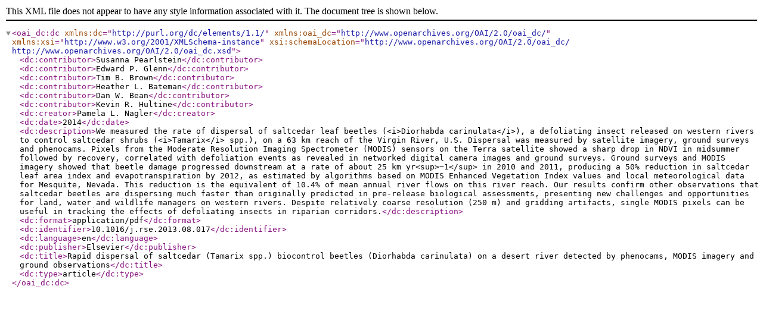

--- FILE ---
content_type: application/xml; charset=utf-8
request_url: https://pubs.usgs.gov/publication/70048649?mimetype=dublincore
body_size: 2525
content:
<?xml version='1.0' encoding='utf-8'?>
<oai_dc:dc xmlns:dc="http://purl.org/dc/elements/1.1/" xmlns:oai_dc="http://www.openarchives.org/OAI/2.0/oai_dc/" xmlns:xsi="http://www.w3.org/2001/XMLSchema-instance" xsi:schemaLocation="http://www.openarchives.org/OAI/2.0/oai_dc/ http://www.openarchives.org/OAI/2.0/oai_dc.xsd">
  <dc:contributor>Susanna Pearlstein</dc:contributor>
  <dc:contributor>Edward P. Glenn</dc:contributor>
  <dc:contributor>Tim B. Brown</dc:contributor>
  <dc:contributor>Heather L. Bateman</dc:contributor>
  <dc:contributor>Dan W. Bean</dc:contributor>
  <dc:contributor>Kevin R. Hultine</dc:contributor>
  <dc:creator>Pamela L. Nagler</dc:creator>
  <dc:date>2014</dc:date>
  <dc:description>We measured the rate of dispersal of saltcedar leaf beetles (&lt;i&gt;Diorhabda carinulata&lt;/i&gt;), a defoliating insect released on western rivers to control saltcedar shrubs (&lt;i&gt;Tamarix&lt;/i&gt; spp.), on a 63 km reach of the Virgin River, U.S. Dispersal was measured by satellite imagery, ground surveys and phenocams. Pixels from the Moderate Resolution Imaging Spectrometer (MODIS) sensors on the Terra satellite showed a sharp drop in NDVI in midsummer followed by recovery, correlated with defoliation events as revealed in networked digital camera images and ground surveys. Ground surveys and MODIS imagery showed that beetle damage progressed downstream at a rate of about 25 km yr&lt;sup&gt;−1&lt;/sup&gt; in 2010 and 2011, producing a 50% reduction in saltcedar leaf area index and evapotranspiration by 2012, as estimated by algorithms based on MODIS Enhanced Vegetation Index values and local meteorological data for Mesquite, Nevada. This reduction is the equivalent of 10.4% of mean annual river flows on this river reach. Our results confirm other observations that saltcedar beetles are dispersing much faster than originally predicted in pre-release biological assessments, presenting new challenges and opportunities for land, water and wildlife managers on western rivers. Despite relatively coarse resolution (250 m) and gridding artifacts, single MODIS pixels can be useful in tracking the effects of defoliating insects in riparian corridors.</dc:description>
  <dc:format>application/pdf</dc:format>
  <dc:identifier>10.1016/j.rse.2013.08.017</dc:identifier>
  <dc:language>en</dc:language>
  <dc:publisher>Elsevier</dc:publisher>
  <dc:title>Rapid dispersal of saltcedar (Tamarix spp.) biocontrol beetles (Diorhabda carinulata) on a desert river detected by phenocams, MODIS imagery and ground observations</dc:title>
  <dc:type>article</dc:type>
</oai_dc:dc>